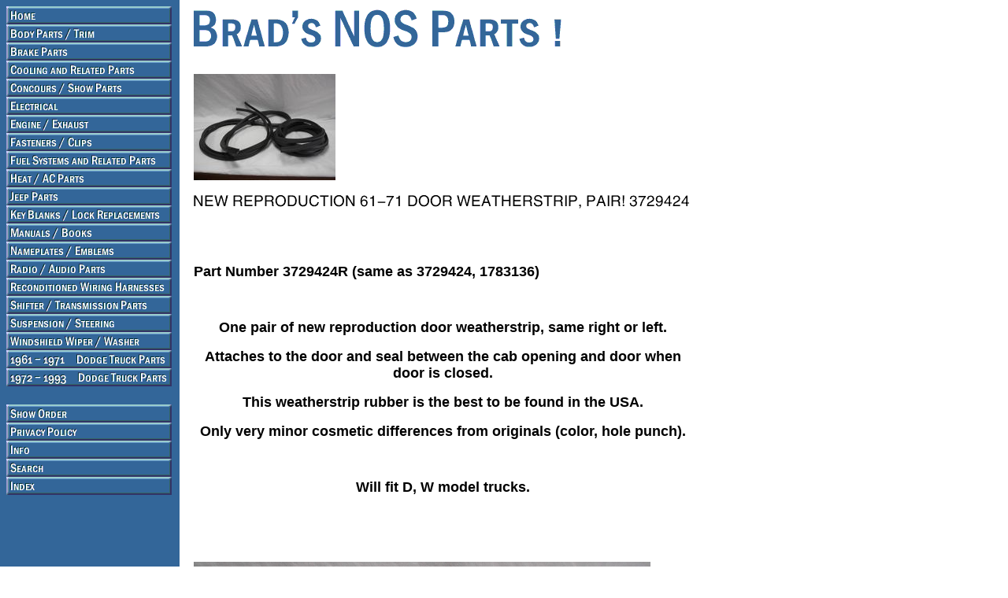

--- FILE ---
content_type: text/html
request_url: https://www.bradsnosmopar.com/newre61dowep.html
body_size: 3017
content:
<!DOCTYPE HTML PUBLIC "-//W3C//DTD HTML 4.01 Transitional//EN">
<html><head><title>NEW REPRODUCTION 61-71 DOOR WEATHERSTRIP, PAIR! 3729424</title></head><body bgcolor="#ffffff" background="https://s.turbifycdn.com/aah/nos-mopar-parts/img-2451.gif" link="#0000cc" vlink="#333366"><table border="0" cellspacing="0" cellpadding="0"><tr valign="top"><td><map name=1c3f06568d276180><area shape=rect coords="0,0,210,23" href="index.html"><area shape=rect coords="0,23,210,46" href="bodypartstrim.html"><area shape=rect coords="0,46,210,69" href="distributors.html"><area shape=rect coords="0,69,210,92" href="fuelsenun.html"><area shape=rect coords="0,92,210,115" href="winwaspum.html"><area shape=rect coords="0,115,210,138" href="gasfuelcaps.html"><area shape=rect coords="0,138,210,161" href="heatairconpa.html"><area shape=rect coords="0,161,210,184" href="fastenersclips.html"><area shape=rect coords="0,184,210,207" href="keyblanlocre.html"><area shape=rect coords="0,207,210,230" href="brakeparts.html"><area shape=rect coords="0,230,210,253" href="shiftranpar.html"><area shape=rect coords="0,253,210,276" href="resser.html"><area shape=rect coords="0,276,210,299" href="misenpar.html"><area shape=rect coords="0,299,210,322" href="repairkits.html"><area shape=rect coords="0,322,210,345" href="butswitel.html"><area shape=rect coords="0,345,210,368" href="rewiha.html"><area shape=rect coords="0,368,210,391" href="manualsbooks.html"><area shape=rect coords="0,391,210,414" href="conshowpar.html"><area shape=rect coords="0,414,210,437" href="radaudpar.html"><area shape=rect coords="0,437,210,460" href="6171truckparts.html"><area shape=rect coords="0,460,210,483" href="7293truckparts.html"><area shape=rect coords="0,506,210,529" href="https://order.store.turbify.net/nos-mopar-parts/cgi-bin/wg-order?nos-mopar-parts"><area shape=rect coords="0,529,210,552" href="privacypolicy.html"><area shape=rect coords="0,552,210,575" href="info.html"><area shape=rect coords="0,575,210,598" href="nsearch.html"><area shape=rect coords="0,598,210,621" href="ind.html"></map><img src="https://s.turbifycdn.com/aah/nos-mopar-parts/mopar-dealer-62-74-prep-tags-set-of-two-7.gif" width="212" height="621" usemap=#1c3f06568d276180 border="0" hspace="0" vspace="0" ismap /></td><td><img src="https://sep.turbifycdn.com/ca/Img/trans_1x1.gif" height="1" width="26" border="0" /></td><td><a href="index.html"><img src="https://s.turbifycdn.com/aah/nos-mopar-parts/img-2453.gif" width="475" height="68" border="0" hspace="0" vspace="0" /></a><br /><br /><table border="0" cellspacing="0" cellpadding="0" width="512"><tr valign="top"><td width="512"><a href="https://s.turbifycdn.com/aah/nos-mopar-parts/new-reproduction-61-71-door-weatherstrip-pair-6.gif"><img src="https://s.turbifycdn.com/aah/nos-mopar-parts/new-reproduction-61-71-door-weatherstrip-pair-7.gif" width="180" height="135" border="0" hspace="0" vspace="0" alt="Click to enlarge" /></a><br /><br /><img src="https://s.turbifycdn.com/aah/nos-mopar-parts/new-reproduction-61-71-door-weatherstrip-pair-3729424-2.gif" width="633" height="20" border="0" hspace="0" vspace="0" alt="NEW REPRODUCTION 61-71 DOOR WEATHERSTRIP, PAIR! 3729424" /><br /><br /><font size="3" face="arial, helvetica "><html>
<head>
<meta http-equiv="Content-Language" content="en-us">
<meta name="GENERATOR" content="Microsoft FrontPage 5.0">
<meta name="ProgId" content="FrontPage.Editor.Document">
<meta http-equiv="Content-Type" content="text/html; charset=windows-1252">
<title>Part Number 3729424R</title>
</head>
<body>
<p>&nbsp;</p>
<p><b><font size="4">Part Number 3729424R (same as 3729424, 1783136)</font></b></p>
<p>&nbsp;</p>
<p align="center"><b><font size="4">One pair of new reproduction door 
weatherstrip, 
same right or left. </font></b></p>
<p align="center"><b><font size="4">Attaches to the door and seal between
 the 
cab opening 
and door when door is closed. </font></b></p>
<p align="center"><b><font size="4">This weatherstrip rubber is the 
best to be 
found in the USA. </font></b></p>
<p align="center"><b><font size="4">Only very minor cosmetic differences from 
originals 
(color, hole punch). </font></b></p>
<p align="center">&nbsp;</p>
<p align="center"><b><font size="4">Will fit D, W model trucks.</font></b></p>
<p>&nbsp;</p>
<p>&nbsp;</p>
</P>
<p align="left"><img src="http://www.bradsnosparts.com/yahoo pics/111808 001a.jpg" width="580" height="435"></P>
<p align="right"><img src="http://www.bradsnosparts.com/yahoo pics/111808 001b.jpg" width="580" height="435"></P><br /><br /><br clear="all" /><form method="POST" action="https://order.store.turbify.net/nos-mopar-parts/cgi-bin/wg-order?nos-mopar-parts+newre61dowep">newre61dowep<img src="https://sep.turbifycdn.com/ca/Img/trans_1x1.gif" height="1" width="10" border="0" /><b>$92.50</b><img src="https://sep.turbifycdn.com/ca/Img/trans_1x1.gif" height="1" width="10" border="0" /><input name="vwitem" type="hidden" value="newre61dowep" /><input name="vwcatalog" type="hidden" value="nos-mopar-parts" /><input type="submit" value="Order" /><br /><input type="hidden" name=".autodone" value="https://www.bradsnosmopar.com/newre61dowep.html" /></form></font></td></tr></table></td></tr></table></body>
<script type="text/javascript">var PAGE_ATTRS = {'storeId': 'nos-mopar-parts', 'itemId': 'newre61dowep', 'isOrderable': '1', 'name': 'NEW REPRODUCTION 61-71 DOOR WEATHERSTRIP, PAIR! 3729424', 'salePrice': '92.50', 'listPrice': '92.50', 'brand': '', 'model': '', 'promoted': '', 'createTime': '1701368584', 'modifiedTime': '1701368584', 'catNamePath': '1961 - 1971     Dodge Truck Parts > Weather Stripping / `', 'upc': ''};</script><script type="text/javascript">
csell_env = 'ue1';
 var storeCheckoutDomain = 'order.store.turbify.net';
</script>

<script type="text/javascript">
  function toOSTN(node){
    if(node.hasAttributes()){
      for (const attr of node.attributes) {
        node.setAttribute(attr.name,attr.value.replace(/(us-dc1-order|us-dc2-order|order)\.(store|stores)\.([a-z0-9-]+)\.(net|com)/g, storeCheckoutDomain));
      }
    }
  };
  document.addEventListener('readystatechange', event => {
  if(typeof storeCheckoutDomain != 'undefined' && storeCheckoutDomain != "order.store.turbify.net"){
    if (event.target.readyState === "interactive") {
      fromOSYN = document.getElementsByTagName('form');
        for (let i = 0; i < fromOSYN.length; i++) {
          toOSTN(fromOSYN[i]);
        }
      }
    }
  });
</script>
<script type="text/javascript">
// Begin Store Generated Code
 </script> <script type="text/javascript" src="https://s.turbifycdn.com/lq/ult/ylc_1.9.js" ></script> <script type="text/javascript" src="https://s.turbifycdn.com/ae/lib/smbiz/store/csell/beacon-a9518fc6e4.js" >
</script>
<script type="text/javascript">
// Begin Store Generated Code
 csell_page_data = {}; csell_page_rec_data = []; ts='TOK_STORE_ID';
</script>
<script type="text/javascript">
// Begin Store Generated Code
function csell_GLOBAL_INIT_TAG() { var csell_token_map = {}; csell_token_map['TOK_SPACEID'] = '2022276099'; csell_token_map['TOK_URL'] = ''; csell_token_map['TOK_STORE_ID'] = 'nos-mopar-parts'; csell_token_map['TOK_ITEM_ID_LIST'] = 'newre61dowep'; csell_token_map['TOK_ORDER_HOST'] = 'order.store.turbify.net'; csell_token_map['TOK_BEACON_TYPE'] = 'prod'; csell_token_map['TOK_RAND_KEY'] = 't'; csell_token_map['TOK_IS_ORDERABLE'] = '1';  c = csell_page_data; var x = (typeof storeCheckoutDomain == 'string')?storeCheckoutDomain:'order.store.turbify.net'; var t = csell_token_map; c['s'] = t['TOK_SPACEID']; c['url'] = t['TOK_URL']; c['si'] = t[ts]; c['ii'] = t['TOK_ITEM_ID_LIST']; c['bt'] = t['TOK_BEACON_TYPE']; c['rnd'] = t['TOK_RAND_KEY']; c['io'] = t['TOK_IS_ORDERABLE']; YStore.addItemUrl = 'http%s://'+x+'/'+t[ts]+'/ymix/MetaController.html?eventName.addEvent&cartDS.shoppingcart_ROW0_m_orderItemVector_ROW0_m_itemId=%s&cartDS.shoppingcart_ROW0_m_orderItemVector_ROW0_m_quantity=1&ysco_key_cs_item=1&sectionId=ysco.cart&ysco_key_store_id='+t[ts]; } 
</script>
<script type="text/javascript">
// Begin Store Generated Code
function csell_REC_VIEW_TAG() {  var env = (typeof csell_env == 'string')?csell_env:'prod'; var p = csell_page_data; var a = '/sid='+p['si']+'/io='+p['io']+'/ii='+p['ii']+'/bt='+p['bt']+'-view'+'/en='+env; var r=Math.random(); YStore.CrossSellBeacon.renderBeaconWithRecData(p['url']+'/p/s='+p['s']+'/'+p['rnd']+'='+r+a); } 
</script>
<script type="text/javascript">
// Begin Store Generated Code
var csell_token_map = {}; csell_token_map['TOK_PAGE'] = 'p'; csell_token_map['TOK_CURR_SYM'] = '$'; csell_token_map['TOK_WS_URL'] = 'https://nos-mopar-parts.csell.store.turbify.net/cs/recommend?itemids=newre61dowep&location=p'; csell_token_map['TOK_SHOW_CS_RECS'] = 'false';  var t = csell_token_map; csell_GLOBAL_INIT_TAG(); YStore.page = t['TOK_PAGE']; YStore.currencySymbol = t['TOK_CURR_SYM']; YStore.crossSellUrl = t['TOK_WS_URL']; YStore.showCSRecs = t['TOK_SHOW_CS_RECS']; </script> <script type="text/javascript" src="https://s.turbifycdn.com/ae/store/secure/recs-1.3.2.2.js" ></script> <script type="text/javascript" >
</script>
</html>
<!-- html110.prod.store.e1a.lumsb.com Fri Jan 16 16:04:34 PST 2026 -->
